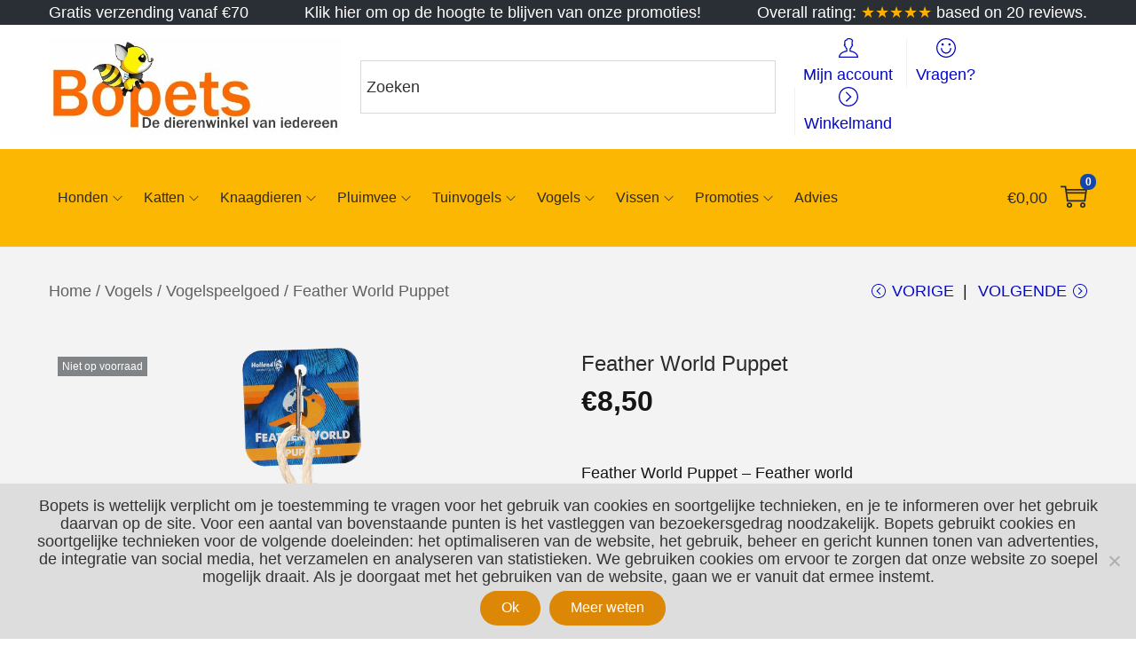

--- FILE ---
content_type: text/javascript
request_url: https://www.bopets.eu/wp-content/plugins/woostify-pro/assets/js/sticky.min.js?ver=1.6.7
body_size: 958
content:
"use strict";var $=jQuery.noConflict();function woostifySectionSticky(){var o=$(".woostify-sticky-yes");0!==o.length&&o.each(function(o){var s,t,e,i,n,a,c,l,r,d,w,f,p,y,h,u,m,b=$(this),v=b.siblings(".elementor-section");v.hasClass("elementor-sticky--active")||v.hasClass("elementor-sticky--active")&&v.hasClass("she-header-yes")||(s=$("body").offset().top,t=b.offset().top,m=b.offset().left,e=b.width(),b.height(),i=$(window).width(),n=b.attr("data-settings"),a=(n=JSON.parse(n)).woostify_on,b.parents(".elementor-section-wrap"),c=b.html(),b.attr("class"),l=n.woostify_distance,r=n.woostify_distance_tablet,d=n.woostify_distance_mobile,w=b.find(".custom-logo"),f=w.attr("src"),p=n.woostify_logo.url,y=n.woostify_menu_color,u=b.hasClass("woostify-header-transparent-yes"),v="desktop",h=t,1025<=i?(v="desktop",h=l.size+t):767<i&&i<1025?(v="tablet",h=r.size+t):i<=767&&(v="mobile",h=d.size+t),a.includes(v)&&(u||(u="woostify-header--default elementor-section",b.hasClass("elementor-section-boxed")&&(u+=" elementor-section-boxed"),b.hasClass("elementor-hidden-phone")&&(u+=" elementor-hidden-phone"),b.hasClass("elementor-hidden-tablet")&&(u+=" elementor-hidden-tablet"),b.hasClass("elementor-hidden-desktop")&&(u+=" elementor-hidden-desktop"),b.after('<section class="'+u+'">'+c+"</section>"),b.siblings(".woostify-header--default").css({visibility:"hidden",transition:"none 0s ease 0s"})),b.css({top:t+"px",position:"fixed",left:m+"px",width:e+"px"}),$(window).scrollTop()>h?(b.css({top:s+"px"}),y&&""!==y&&b.find(".woostify-menu > li > a").css({color:y}),""!==p?w.attr("src",p):w.attr("src",f),b.addClass("woostify-sticky--active"),b.css({"background-color":n.woostify_background})):(m=b.offset().top,b.css("top",m+"px"),0<h-$(window).scrollTop()&&b.css({top:t-$(window).scrollTop()+"px"})),$(window).scroll(function(){var o=$(window).scrollTop();0<=h-o?(b.css({top:t-o+"px"}),b.removeClass("woostify-sticky--active"),b.css({"background-color":""}),w.attr("src",f),b.find(".woostify-nav-menu-widget > .woostify-nav-menu-inner > nav > ul > li > a").css({color:""})):(b.css({top:s+"px"}),b.addClass("woostify-sticky--active"),b.css({"background-color":n.woostify_background}),y&&""!==y&&b.find(".woostify-nav-menu-widget > .woostify-nav-menu-inner > nav > ul > li > a").css({color:y}),""!==p?(w.attr("src",p),w.attr("srcset","")):w.attr("src",f))})),$(window).resize(function(){e=$(window).width(),b.css({width:e+"px"});var o=$("body").offset().top;b.css({top:o+"px"}),1025<=e?h=l.size+t:767<e&&e<1025?h=r.size+t:e<=767&&(h=d.size+t),$(window).scrollTop()>h?b.css({top:o+"px"}):0<h-$(window).scrollTop()&&b.css({top:t-$(window).scrollTop()+"px"})}))})}$(window).on("load",function(){woostifySectionSticky()});